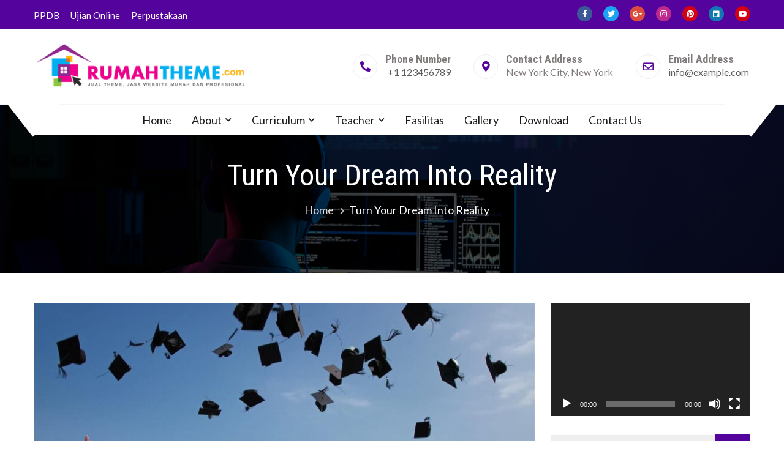

--- FILE ---
content_type: text/css
request_url: https://sekolahku.rumahtheme.com/wp-content/themes/learn-press-education/style.css?ver=1.0.7
body_size: 3076
content:
/*
Theme Name:     Learn Press Education
Theme URI:      https://sparklewpthemes.com/wordpress-themes/learn-press-education/
Author:         sparklewpthemes
Author URI:     https://sparklewpthemes.com/
Description:    Learn Press Education is a WordPress theme to learn anything from anywhere. Learn Press Education Theme is compatible with Learn Press Plugin and that helps to create and sell online/offline courses, Training, Speakers, Coaching, etc easily.
Version:        1.0.7
Tested up to:   6.0
Requires PHP:   5.6
License:        GNU General Public License v3 or later
License URI:    http://www.gnu.org/licenses/gpl-3.0.html
Template:       educenter
Text Domain:    learn-press-education
Tags:           one-column, two-columns, right-sidebar, left-sidebar, custom-header, custom-background, custom-menu, translation-ready, featured-images, theme-options, custom-logo, e-commerce, footer-widgets

This theme, like WordPress, is licensed under the GPL.
Use it to make something cool, have fun, and share what you've learned with others.

Learn Press Education is based on Underscores http://underscores.me/, (C) 2012-2016 Automattic, Inc.
SparkleWPThemes is distributed under the terms of the GNU GPL v3 or later.

Normalizing styles have been helped along thanks to the fine work of
Nicolas Gallagher and Jonathan Neal http://necolas.github.com/normalize.css/
*/


/**
 * Header
*/

.headerone .bottom-header {
    position: relative;
    padding: 25px 0;
    background: #fff;
    border-bottom: 1px solid #f5f5f5;
    z-index: 99;
}

.headerone .is-sticky .bottom-header {
    padding: 5px 0;
}

.headerone .bottom-header .contact-info .quickcontact .get-tuch {
    display: inline-block;
    vertical-align: middle;
    margin-left: 30px;
}

.headerone .bottom-header .contact-info {
    width: 75%;
    text-align: right;
}

.headerone .bottom-header .contact-info .quickcontact .get-tuch ul li h4 {
    text-align: left;
    line-height: 1;
    margin-bottom: 0;
}

.headerone .bottom-header .contact-info .quickcontact .get-tuch i,
.headerone .bottom-header .contact-info .quickcontact .get-tuch ul {
    display: inline-block;
    margin: 0 2px;
    vertical-align: middle;
}

.headerone .bottom-header .contact-info .quickcontact .get-tuch ul li p {
    margin: 0;
    font-size: 16px;
}

.headerone .bottom-header .contact-info .quickcontact .get-tuch i {
    font-size: 17px;
    color: #004A8D;
    margin-right: 8px;
    border: 1px solid #eee;
    padding: 10px;
    border-radius: 100%;
    height: 40px;
    width: 40px;
    display: inline-flex;
    justify-content: center;
}

.general-header .top-header .contact-info ul li.fa {
    font-weight: 700;
}

.edu-topnav ul li.fa:before {
    color: #fff;
    font-size: 15px;
    margin-right: 5px;
}


/**
 * Main Menu
*/

.headerone .nav-menu {
    position: relative;
    z-index: 99;
}

.headerone .nav-menu .box-header-nav {
    position: relative;
}

.headerone .nav-menu .box-header-nav:before {
    background: #fff;
    content: "";
    height: 83px;
    left: -34px;
    position: absolute;
    top: -42px;
    -webkit-transform: rotate(-38deg);
    -moz-transform: rotate(-38deg);
    -ms-transform: rotate(-38deg);
    -o-transform: rotate(-38deg);
    transform: rotate(-38deg);
    width: 66px;
}

.headerone .nav-menu .box-header-nav:after {
    background: #fff;
    content: "";
    height: 83px;
    position: absolute;
    right: -34px;
    top: -42px;
    -webkit-transform: rotate(38deg);
    -moz-transform: rotate(38deg);
    -ms-transform: rotate(38deg);
    -o-transform: rotate(38deg);
    transform: rotate(38deg);
    width: 66px;
}

.headerone .nav-menu .box-header-nav {
    float: none;
    background: #fff;
}

.headerone .box-header-nav>.main-menu {
    text-align: center;
}

.headerone .box-header-nav .main-menu .page_item a,
.headerone .box-header-nav .main-menu>.menu-item>a {
    line-height: 30px;
}

.headerone .box-header-nav .main-menu>ul>.page_item,
.headerone .box-header-nav .main-menu>.menu-item {
    display: inline-block;
    float: none;
}

.box-header-nav .main-menu .children>.page_item>a,
.box-header-nav .main-menu .sub-menu>.menu-item>a {
    text-align: left;
}

.ed-slider,
.ed-breadcrumb {
    margin-top: -55px;
}


/*
 * AboutUs Section
*/

.edu-press-wrap {
    display: table;
    width: 100%;
}

.edu-press-wrap>* {
    display: table-cell;
    vertical-align: middle;
}

.ed-about-us.layout-2 .ed-about-content {
    position: relative;
    float: none;
    padding-left: 0;
    padding-right: 0;
    width: auto;
    padding-right: 30px;
}

.ed-about-us.layout-2 .ed-about-image {
    position: relative;
    float: none;
    width: 35%;
    right: 0;
    bottom: 0;
}

.ed-about-us.layout-2 .ed-about-list h3.ui-accordion-header {
    color: #fff;
    background: #004a8d;
    margin-bottom: 10px;
    padding: 10px 35px;
    font-weight: 400;
    position: relative;
    cursor: pointer;
    outline: none;
}

.ed-about-us.layout-2 .ed-about-list h3.ui-accordion-header:before {
    content: '\f067';
    position: absolute;
    font-family: FontAwesome;
    font-size: 16px;
    width: 30px;
    height: 30px;
    background: #004a8d;
    border-radius: 100%;
    -webkit-border-radius: 100%;
    border: 3px solid #fff;
    left: -18px;
    top: 50%;
    transform: translateY(-50%);
    -webkit-transform: translateY(-50%);
    text-align: center;
    line-height: 30px;
    transition: all ease 0.5s;
    -webkit-transition: all ease 0.5s;
    -ms-transition: all ease 0.5s;
}

.ed-about-us.layout-2 .ed-about-list h3.ui-accordion-header.ui-accordion-header-active:before {
    content: '\f068';
}

.ed-about-us.layout-2 .ed-about-list h3.ui-accordion-header.ui-state-active {
    margin-bottom: 0;
}

.ed-about-us.layout-2 .ed-about-list .ui-accordion-content {
    display: block;
    font-size: 16px;
    padding: 12px 25px;
    background: #fff;
    margin-bottom: 10px;
    box-shadow: 1px 1px 16px 2px #cecece70;
}

.ed-about-us.layout-2.ed-accordin-layout .ed-about-list {
    padding: 0 15px;
}


/**
 * Slider Features Services Area
*/

.edu-section-wrapper.edu-features-wrapper {
    margin-top: -125px;
    z-index: 999;
    position: relative;
}

.edu-features-wrapper .edu-column-wrapper .single-post-wrapper {
    display: inline-block;
    vertical-align: top;
    /*width: 31.8%;
    margin-right:2%;*/
    margin: 0 -2px;
    margin-right: 3%;
    width: 31%;
    text-align: center;
    background: #004a8d;
    color: #fff;
    padding: 20px 30px;
    font-size: 18px;
    margin-bottom: 25px;
    cursor: pointer;
    position: relative;
    line-height: 1.6;
}

.edu-features-wrapper .edu-column-wrapper .single-post-wrapper:nth-child(3n) {
    margin-right: 0;
}

.edu-features-wrapper .edu-column-wrapper .single-post-wrapper.edu-column-1 {
    background: #f17d80 none repeat scroll 0 0;
}

.edu-features-wrapper .edu-column-wrapper .single-post-wrapper.edu-column-2 {
    background: #68a8ad none repeat scroll 0 0;
}

.edu-features-wrapper .edu-column-wrapper .single-post-wrapper.edu-column-3 {
    background: #9c1472 none repeat scroll 0 0;
}

.edu-features-wrapper .edu-column-wrapper .single-post-wrapper.edu-column-4 {
    background: #737495 none repeat scroll 0 0;
}

.edu-features-wrapper .edu-column-wrapper .single-post-wrapper.edu-column-5 {
    background: #628e2a none repeat scroll 0 0;
}

.edu-features-wrapper .edu-column-wrapper .single-post-wrapper.edu-column-6 {
    background: #6c8672 none repeat scroll 0 0;
}

.edu-features-wrapper .edu-column-wrapper .single-post-wrapper .icon-holder {
    font-size: 65px;
    margin-bottom: 15px;
    width: 100px;
    height: 100px;
    line-height: 100px;
    text-align: center;
    display: inline-block;
    background-color: rgba(76, 76, 76, 0.25);
    border-radius: 50%;
}

.edu-features-wrapper .edu-column-wrapper .single-post-wrapper h3.post-title {
    margin-bottom: 10px;
}

.edu-features-wrapper .edu-column-wrapper .single-post-wrapper h3.post-title a {
    color: #fff;
    font-weight: 400;
    font-size: 28px;
    text-transform: capitalize;
    position: relative;
}


/**
 * Responsive
*/

@media (max-width: 1250px) {
    .headerone .nav-menu .box-header-nav:before {
        background: #fff;
        content: "";
        height: 66px;
        left: 0;
        position: absolute;
        top: -30px;
        -webkit-transform: rotate(-38deg);
        -moz-transform: rotate(-38deg);
        -ms-transform: rotate(-38deg);
        -o-transform: rotate(-38deg);
        transform: rotate(-38deg);
        width: 66px;
    }

    .headerone .nav-menu .box-header-nav:after {
        background: #fff;
        content: "";
        height: 66px;
        position: absolute;
        right: 0;
        top: -30px;
        -webkit-transform: rotate(38deg);
        -moz-transform: rotate(38deg);
        -ms-transform: rotate(38deg);
        -o-transform: rotate(38deg);
        transform: rotate(38deg);
        width: 66px;
    }

    .edu-section-wrapper.edu-features-wrapper {
        margin-top: -75px;
    }
}

@media (max-width: 1100px) {
    .header-middle-inner>* {
        display: block;
        text-align: center;
    }

    .header-middle-inner>*:not(:last-child) {
        padding-right: 0;
        margin-bottom: 20px;
    }

    .headerone .bottom-header .contact-info {
        width: 100%;
        text-align: center;
    }
}

@media (max-width: 1000px) {
    .edu-section-wrapper.edu-features-wrapper {
        margin-top: -50px;
    }

    .edu-features-wrapper .edu-column-wrapper .single-post-wrapper {
        width: 49%;
        margin-right: 2%;
    }

    .edu-features-wrapper .edu-column-wrapper .single-post-wrapper:nth-child(3n) {
        margin-right: 2%;
    }

    .edu-features-wrapper .edu-column-wrapper .single-post-wrapper:nth-child(2n),
    .edu-features-wrapper .edu-column-wrapper .single-post-wrapper:nth-child(4n),
    .edu-features-wrapper .edu-column-wrapper .single-post-wrapper:nth-child(6n),
    .edu-features-wrapper .edu-column-wrapper .single-post-wrapper:nth-child(8n) {
        margin-right: 0;
    }
}

@media (max-width: 900px) {
    .headerone .nav-menu .box-header-nav {
        position: absolute;
    }

    .ed-slider,
    .ed-breadcrumb {
        margin-top: 0;
    }

    .headerone .nav-menu {
        background: #fff;
    }

    .headerone .box-header-nav>.main-menu {
        text-align: left;
    }

    .ed-slider.slider-layout-2 .lSAction>a {
        z-index: 1;
    }
}

@media (max-width: 860px) {
    .edu-section-wrapper.edu-features-wrapper {
        margin-top: 25px;
        z-index: 0;
    }

    .ed-slider .ed-slide div .ed-slider-info h2 {
        font-size: 40px;
    }

    .ed-slider .ed-slide div .ed-slider-info {
        top: 60%;
    }

    .ed-about-us.layout-2 .ed-about-content {
        padding-right: 0;
    }

    .edu-press-wrap>* {
        display: block;
        vertical-align: middle;
    }

    .ed-about-us.layout-2 .ed-about-image {
        width: 100%;
    }

    .ed-footer .ed-col-3 .ed-col {
        width: 48%;
        margin-right: 1%;
    }

    .ed-footer .ed-col-3 .ed-col:nth-child(3n) {
        margin-right: 1%;
    }
}

@media (max-width: 768px) {
    .header-middle-inner>*:not(:last-child) {
        margin-bottom: 0;
    }

    .headerone .bottom-header .contact-info .quickcontact .get-tuch {
        margin-left: 0;
        margin-bottom: 25px;
    }
}

@media (max-width: 570px) {
    .edu-features-wrapper .edu-column-wrapper .single-post-wrapper {
        width: 100%;
        margin-right: 0;
    }

    .ed-slider .ed-slide div .ed-slider-info h2 {
        font-size: 30px;
    }
}


/** learnpress */

.lp-archive-courses .learn-press-courses .course {
    border-radius: 0 0 6px 6px;
}

.lp-archive-courses .learn-press-courses[data-layout="grid"] .course .course-item .course-wrap-thumbnail .course-thumbnail .thumbnail img {
    border-radius: 6px 6px 0 0;
}

.lp-archive-courses .learn-press-courses[data-layout="grid"] .course .course-item {
    box-shadow: 0 7px 13px 0 rgba(0, 0, 0, 0.2);
    border-radius: 0 0 6px 6px;
}

.lp-archive-courses .learn-press-courses[data-layout="grid"] .course .course-item .course-content {
    text-align: center;
}

.lp-archive-courses .learn-press-courses[data-layout="grid"] .course .course-item .course-content .course-info .course-footer .course-students .course-students-number,
.lp-archive-courses .learn-press-courses[data-layout="grid"] .course .course-item .course-content .course-info .course-footer .course-students::before {
    font-size: 14px;
}

.lp-archive-courses .learn-press-courses .course .course-item .course-content .course-instructor {
    display: none;
}

.lp-archive-courses .learn-press-courses .course .course-item .course-content .course-instructor.lp-education-instructor {
    display: block;
}

.course-instructor.lp-education-instructor img {
    height: 40px;
    width: 40px;
    object-fit: cover;
    border-radius: 100%;
    border: 2px solid white;
}

.lp-archive-courses .learn-press-courses[data-layout="list"] .course-instructor.lp-education-instructor {
    margin-top: -8px;
    position: relative;
    z-index: 1;
    margin-bottom: 0 !important;
    display: flex;
    gap: 1em;
    align-items: center;
}

.lp-archive-courses .learn-press-courses[data-layout="grid"] .course-instructor.lp-education-instructor {
    float: unset !important;
    margin-top: -36px;
    position: relative;
    z-index: 1;
}

.lp-archive-courses .learn-press-courses .course .course-item .course-content .course-instructor a {
    color: black;
}

.lp-archive-courses .learn-press-courses[data-layout="grid"] .course .course-item .course-content .course-info {
    position: relative;
}

.lp-archive-courses .learn-press-courses[data-layout="grid"] .course .course-item .course-content .course-info::before {
    content: '';
    width: 30px;
    height: 3px;
    position: absolute;
    top: -1px;
    left: 0;
    right: 0;
    margin: auto;
    background: #000;
    background-color: rgb(0, 0, 0);
    z-index: 10;
}

.lp-archive-courses .learn-press-courses[data-layout="list"] .course {
    box-shadow: 0 7px 13px 0 rgba(0, 0, 0, 0.2);
}


/** couse single page */

.lp-archive-courses .course-summary .course-summary-content .lp-entry-content.lp-content-area .course-summary-sidebar .course-summary-sidebar__inner {
    box-shadow: 0 7px 13px 0 rgba(0, 0, 0, 0.2);
    border-radius: 6px;
}

.lp-archive-courses .course-summary .course-summary-content .lp-entry-content.lp-content-area .course-summary-sidebar .course-summary-sidebar__inner .course-sidebar-secondary {
    padding: 0 15px;
}


/** single page breadcrumb */

.single-lp_course .ed-breadcrumb {
    display: none;
}

.lp-archive-courses .course-summary .course-summary-content .course-detail-info {
    margin-top: -55px;
    padding-top: 120px;
    padding-bottom: 35px;
    position: relative;
}

.course-summary .course-summary-sidebar.slide-top .course-summary-sidebar__inner {
    position: relative;
}

.lp-archive-courses .course-summary .course-summary-content .course-detail-info .lp-content-area * {
    z-index: 1;
    position: relative;
}

.lp-archive-courses .course-summary .course-summary-content .course-detail-info {
    position: relative;
}

.lp-archive-courses .course-summary .course-summary-content .course-detail-info:before {
    content: "";
    background: rgba(0, 0, 0, 65%);
    height: 100%;
    width: 100%;
    position: absolute;
    top: 0;
    left: 0;
    z-index: 0;
}

.lp-archive-courses .course-summary .course-summary-content .lp-entry-content.lp-content-area .course-summary-sidebar .course-summary-sidebar__inner .learn-press-course-wishlist {
    padding: 10px !important;
}

.lp-archive-courses .course-summary .course-summary-content .lp-entry-content.lp-content-area .course-summary-sidebar .course-summary-sidebar__inner .learn-press-course-wishlist::before {
    font-size: 16px;
}

.wrapper-profile-header.wrap-fullwidth {
    margin: 0;
}

.become-teacher-fields.form-fields li,
.learn-press-login li,
.learn-press-filters li,
.lp-profile-nav-tabs ul li {
    list-style-type: none;
}

.learn-press-courses.profile-courses.courses-list.learn-press-wishlist-courses {
    display: grid;
    grid-template-columns: repeat(2, 1fr);
}

.learn-press-courses.profile-courses.courses-list.learn-press-wishlist-courses li {
    list-style-type: none;
    padding: 15px;
}

.ed-testimonials .ed-testimonial-wrap.layout-1 .ed-test-slide .ed-text-holder {
    border-radius: 10px 10px 80px;
}

section.ed-gallery .ed-gallery-wrapper .ed-gallery-item .ed-gallery-item-wrapper img {
    border-radius: 80px 0;
}

.ed-gallery .ed-gallery-wrapper .ed-gallery-item:hover .caption {
    border-radius: 80px 0 0 0;
}

#checkout-account-register .form-field label {
    width: 150px;
    float: left;
}

.nav-next a {
    justify-content: end;
}

.ed-content-wrap ul ul {
    padding-left: 0;
    margin-top: 0;
}

.comment-content a:not(.ed-button),
.ed-blog .ed-blog-wrap .ed-blog-col .ed-content-wrap a:not(.ed-button) {
    text-decoration: underline;
}

@media(max-width: 900px) {
    .site-branding.logo {
        display: block !important;
    }
}